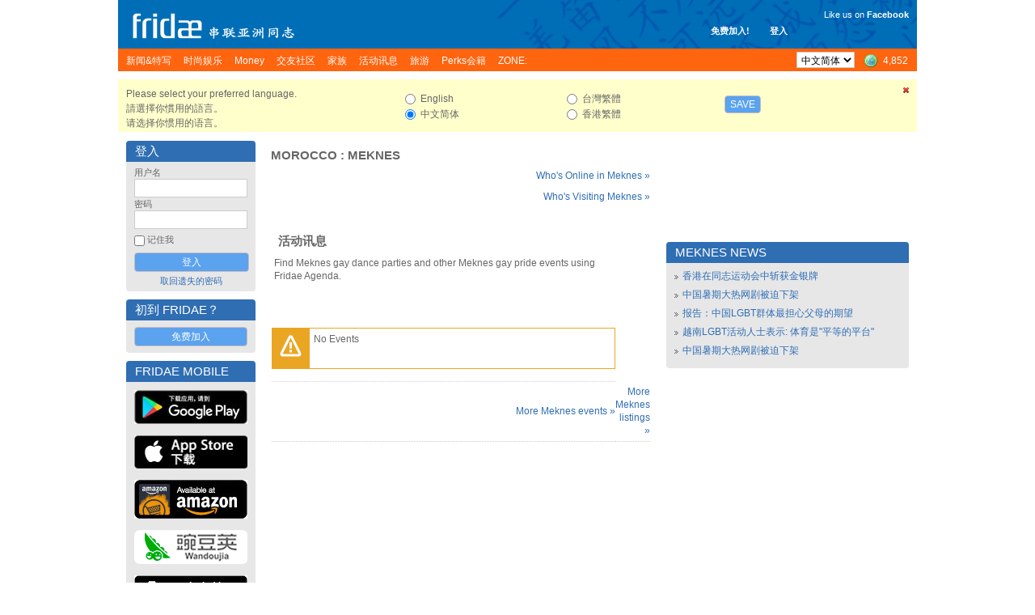

--- FILE ---
content_type: text/html; charset=UTF-8
request_url: https://www.fridae.asia/sc/location/gay-morocco/meknes
body_size: 9135
content:
<!DOCTYPE html>
<html lang="en" >
<head>
<meta charset="utf-8">
<meta name="apple-itunes-app" content="app-id=400632898">
<meta http-equiv="X-UA-Compatible" content="IE=edge" />
<title>Gay Meknes - Travel, Events, Cities, Hotels & Bars</title>
<!-- 20251215172350 // production // www1 -->
<meta http-equiv="Content-type" content="text/html; charset=utf-8" />
<meta name="google-site-verification" content="xcLjAvHRISiv-2TXR2q0Z9Bcpb5tFPKb5fnhKSnQkbI" />
<meta name="description" content="Gay Meknes has a lot to offer. We know all the top cities and best places to party. Check out our personals and find someone nearby right now!" />
<meta name="bitly-verification" content="c94a6777c34d" />
<meta http-equiv="imagetoolbar" content="no" />
<meta name="propeller" content="89f2bca1e9673a3145d5cc3fd0d38ab9" />
<meta name="keywords" content="best lgbt, top lgbt, top gay, best gay, NO 1 gay, NO 1 lgbt, gay, personals, lgbt, community, social networking, fridae, fridae.com, lesbian, date, dating, hearts, messages, gay sex, gay personals, gay dating, lesbian sex, lesbian dating, transsexuals, shemales, bisexuals, gay boys, gay girls, gay men, grrls, hot boys, hot girls, sexy guys, sexy girls, guys, girls, asia, gay asia, gam, gwm, gay asian, msm, fuck, aids, hiv, information, editorial, news, lifestyle, commentary, auto club, movie club, movies, cars, tennis, love, gay news, lesbian news, gay lifestyle, lesbian lifestyle, singapore, hong kong, china, malaysia, australia, thailand, united states, usa, america, taiwan, united kingdom, uk, britain, england, japan, canada, south korea, indonesia, vietnam, macau, france, philippines, germany, new zealand, netherlands, sydney, melbourne, guangzhou, san francisco, new york city, los angeles, shenzhen, petaling jaya, toronto, penang island, vancouver, johor bahru, central area, chaoyang district, nanjing, brisbane, perth, chengdu, hangzhou, subang jaya, kuching, central, cheras, chicago, paris, kota kinabalu, wuhan, seattle, ho chi minh city, bedok" />
<link rel="alternate" hreflang="x-default" href="http://www.fridae.asia/location/gay-morocco/meknes" />
<link rel="alternate" hreflang="zh-Hant" href="http://www.fridae.asia/tc/location/gay-morocco/meknes" />
<link rel="alternate" hreflang="zh-Hans" href="http://www.fridae.asia/sc/location/gay-morocco/meknes" />
<link rel="alternate" hreflang="zh-Hans-HK" href="http://www.fridae.asia/hk/location/gay-morocco/meknes" />
<link rel='stylesheet' type='text/css' href='https://cs.fridae.drstcdn.com/css/fridae2016.css?c' />
<link rel='stylesheet' type='text/css' href='https://cs.fridae.drstcdn.com/css/jquery.modal.min.css' />
<link rel='stylesheet' type='text/css' href='https://cs.fridae.drstcdn.com/css/chat/mmc-chat.css?p' />
<link rel='stylesheet' type='text/css' href='https://cs.fridae.drstcdn.com/css/fridae-location.css' />
<link rel='stylesheet' type='text/css' href='https://cs.fridae.drstcdn.com/css/tooltip.css' />
<link rel='stylesheet' type='text/css' href='https://cs.fridae.drstcdn.com/css/fridae-language-cn.css' />
<style type='text/css'>
.SkinStandard .FridaeMasthead .Masthead .MastTop h1.Logo {
    background: url(/img/skins/default/Logo-Smallsc.png) !important;
}
</style>
<script type='text/javascript'>
/*NOREADY*/ 
userId=0;
userLang='sc';
adminId=0;
prefix='/sc';
</script>
<script type='text/javascript'>
/*NOREADY*/ var googletag = googletag || {}; 
 googletag.cmd = googletag.cmd || [];</script>
<script type='text/javascript'>
/*NOREADY*/ googletag.cmd.push(function() {
 addtag0 = googletag.defineSlot('/1107689/skyscraper_runofsite', [160, 600], 'div-gpt-ad-1360814740406-0').addService(googletag.pubads());
addtag1 = googletag.defineSlot('/1107689/mini_highlights', [160, 90], 'div-gpt-ad-1360813590042-1').addService(googletag.pubads());
addtag2 = googletag.defineSlot('/1107689/mini_agenda', [160, 90], 'div-gpt-ad-1360814120985-2').addService(googletag.pubads());
addtag3 = googletag.defineSlot('/1107689/mini_directory', [160, 90], 'div-gpt-ad-1360814147114-3').addService(googletag.pubads());
addtag4 = googletag.defineSlot('/1107689/feature_ros_clean', [300, 250], 'div-gpt-ad-1360814442931-4').addService(googletag.pubads());
addtag5 = googletag.defineSlot('/1107689/feature_ros_clean2', [300, 250], 'div-gpt-ad-1502108927738-5').addService(googletag.pubads());
addtag6 = googletag.defineSlot('/1107689/footer_728x90', [728, 90], 'div-gpt-ad-1406615342014-6').addService(googletag.pubads());
googletag.pubads().enableSingleRequest(); 
 googletag.pubads().collapseEmptyDivs(); 
 googletag.enableServices(); 
 });</script>
<script type='text/javascript' src='https://js.fridae.drstcdn.com/js/yui/2.7.0/yahoo-dom-event/yahoo-dom-event.min.js'></script>
<script type='text/javascript' src='https://js.fridae.drstcdn.com/js/yui/2.7.0/connection/connection-min.js'></script>
<script type='text/javascript' src='https://js.fridae.drstcdn.com/js/yui/2.7.0/json/json-min.js'></script>
<script type='text/javascript' src='https://js.fridae.drstcdn.com/js/jquery-1.8.min.js'></script>
<script type='text/javascript' src='https://js.fridae.drstcdn.com/js/jquery.qtip.js'></script>
<script type='text/javascript' src='https://js.fridae.drstcdn.com/js/jquery-timer.min.js'></script>
<script type='text/javascript' src='https://js.fridae.drstcdn.com/js/fridae.min.js?8.7'></script>
<script type='text/javascript' src='https://js.fridae.drstcdn.com/js/fridae-location-drilldown.min.js'></script>
<script type='text/javascript' src='https://js.fridae.drstcdn.com/js/jquery-visable-min.js'></script>
</head>
<body class="FridaeVersionSix UserPreferenceHeightImperial UserPreferenceWeightImperial"><a name='topofpage'></a>
<div id="profilemodalview" style="display:none;">
    <iframe id="profilemodalviewframe" name="profilemodalviewframe" frameBorder="0" width="825px" height="693px" src=""></iframe>
</div>
<!-- BEGIN chat -->
    <div id="mmc-chat" class="color-default" style="">
        <!-- BEGIN CHAT BOX -->
        <div class="chat-box">
            <!-- BEGIN CHAT BOXS -->
            <ul class="boxs">
                
            </ul>
            <!-- END CHAT BOXS -->
            <div class="icons-set">
                <div class="stickers">
                    <div class="had-container">
                        <div class="row">
                            <div class="s12">
                                <ul class="tabs" style="width: 100%;height: 60px;">
                                    <li class="tab col s3">
                                        <a href="#tab1" class="active">
                                            <img src="https://im.fridae.drstcdn.com/img/icons/smile/1.png" alt="" />
                                        </a>
                                    </li>
                                    <li class="tab col s3"><a href="#tab2">Test 2</a></li>
                                </ul>
                            </div>
                            <div id="tab1" class="s12 tab-content">
                                <ul>
                                    <li><img src="https://im.fridae.drstcdn.com/img/icons/smile/1.png" /></li>
                                    <li><img src="https://im.fridae.drstcdn.com/img/icons/smile/10.png" /></li>
                                    <li><img src="https://im.fridae.drstcdn.com/img/icons/smile/11.png" /></li>
                                    <li><img src="https://im.fridae.drstcdn.com/img/icons/smile/12.png" /></li>
                                    <li><img src="https://im.fridae.drstcdn.com/img/icons/smile/13.png" /></li>
                                    <li><img src="https://im.fridae.drstcdn.com/img/icons/smile/14.png" /></li>
                                    <li><img src="https://im.fridae.drstcdn.com/img/icons/smile/2.png" /></li>
                                    <li><img src="https://im.fridae.drstcdn.com/img/icons/smile/3.png" /></li>
                                    <li><img src="https://im.fridae.drstcdn.com/img/icons/smile/4.png" /></li>
                                    <li><img src="https://im.fridae.drstcdn.com/img/icons/smile/5.png" /></li>
                                    <li><img src="https://im.fridae.drstcdn.com/img/icons/smile/6.png" /></li>
                                    <li><img src="https://im.fridae.drstcdn.com/img/icons/smile/7.png" /></li>
                                    <li><img src="https://im.fridae.drstcdn.com/img/icons/smile/8.png" /></li>
                                    <li><img src="https://im.fridae.drstcdn.com/img/icons/smile/9.png" /></li>
                                </ul>
                            </div>
                            <div id="tab2" class="s12 tab-content">Test 2</div>
                        </div>
                    </div>
                </div>
            </div>
        </div>
    </div>
        <!-- END CHAT BOX -->

<div id='LangSC'  >  <div id='EdSC'>
<div class='Website'>
<div class='SkinStandard' style='background:none;'>

<div class='FridaeMasthead'>
<div class=''>
<div class='Masthead' style='background:url(https://im.fridae.drstcdn.com/img/fridae-header-2016.jpg) no-repeat'>
  <div class='MastTop' style='background:none'>
    <a href='/sc/'><h1 class='Logo'><span>Fridae</span></h1></a>
    <div class='Account' style='right: 160px; top: 30px'><span class='Item'><a href='/sc/signup'>免费加入!</a></span><span class='Item'><a href='#loginform'>登入</a></span></div>
<div class='Account' style='font-weight:normal; text-align: right; top: 10px'><div style='padding-bottom: 5px'>Like us on <a href='https://www.facebook.com/pages/Fridae/93146446386' target='_blank' style='color: #fff'><strong style='font-weight:bold;'>Facebook</strong></a></div> <iframe src='//www.facebook.com/plugins/like.php?locale=zh_CN&href=http%3A%2F%2Fwww.facebook.com%2Fpages%2FFridae%2F93146446386&amp;send=false&amp;layout=button_count&amp;width=85&amp;show_faces=false&amp;font=arial&amp;colorscheme=light&amp;action=like&amp;height=21&amp;appId=585007508200342' scrolling='no' frameborder='0' style='border:none; overflow:hidden; width:85px; height:21px;' allowTransparency='true'></iframe></div>
  </div>
  <div class='MastMenu'>
<table class='MenubarInner'><tr>
<td class='L'><table><tr>
<td class='Inactive' id='optnewsfeatures'><span><a href='/sc/gay-news/'><h4>新闻&特写 </h4></a></span></td>
<td class='Inactive' id='optlifestyle'><span><a href='/sc/lifestyle/'><h4>时尚娱乐 </h4></a></span></td>
<td class='Inactive' id='optMoney'><span><a href='/sc/money/'><h4>Money </h4></a></span></td>
<td class='Inactive' id='optpersonals'><span><a href='/sc/gay-asia-personals/'><h4>交友社区 </h4></a></span></td>
<td class='Inactive' id='opttribes'><span><a href='/sc/gay-discussion-forums/'><h4>家族 </h4></a></span></td>
<td class='Inactive' id='optagenda'><span><a href='/sc/agenda/'><h4>活动讯息 </h4></a></span></td>
<td class='Inactive' id='opttravel'><span><a href='/sc/travel-gay-asia/browse.php'><h4>旅游 </h4></a></span></td>
<td class='Inactive' id='optperks'><span><a href='/sc/membership/'><h4>Perks会籍 </h4></a></span></td>
<td id='opzone' class='Inactive'><span><a href='/sc/zone'><h4>ZONE:</h4></a></span></td></tr></table>
</td>
<td class='R'><table><tr>
<td class='Lang'><select name="lang" id="lang" autocomplete="off" onchange="languageChange();"><option value="en">English</option><option value="sc" selected="selected">&#20013;&#25991;&#31616;&#20307;</option><option value="tc">&#21488;&#28771;&#32321;&#39636;</option><option value="hk">&#39321;&#28207;&#32321;&#39636;</option></select></td>
<td class='OnlineNumber'><a href='/sc/gay-asia-personals/index.php' title='Worldwide'><span class='Number World'>4,852</span></a></td>
</tr></table>
</td>
</tr></table>
</div>
</div>
</div>
</div>
<div class='Fridae'>
<div class='EditionSelection' id='editionSelectionDiv'>
<div class='Close'><a href='javascript:langSelectClose();' title='Close this panel'><img src='/img/fugue/cross-small.png' width='16' height='16' /></a></div>
<div class='Intro'>
<p>Please select your preferred language.</p>
<p>&#35531;&#36984;&#25799;&#20320;&#24931;&#29992;&#30340;&#35486;&#35328;&#12290;</p>
<p>&#35831;&#36873;&#25321;&#20320;&#24815;&#29992;&#30340;&#35821;&#35328;&#12290;</p>
</div>
<div class='Options1 LangOpts'>
<div><input type="radio" name="langselect" id="langselecten" value="en" class="Radio" onclick="selectedEdition = 'en';"> English</div>
<div><input type="radio" name="langselect" id="langselectsc" value="sc" class="Radio" checked="checked" onclick="selectedEdition = 'sc';"> &#20013;&#25991;&#31616;&#20307;</div>
</div>
<div class='Options2 LangOpts'>
<div><input type="radio" name="langselect" id="langselecttc" value="tc" class="Radio" onclick="selectedEdition = 'tc';"> &#21488;&#28771;&#32321;&#39636;</div>
<div><input type="radio" name="langselect" id="langselecthk" value="hk" class="Radio" onclick="selectedEdition = 'hk';"> &#39321;&#28207;&#32321;&#39636;</div>
</div>
<div class='SaveBtn'><button name="langSelectButton" id="langSelectButton" class="Button" onclick="return langSelectSave();">Save</button></div>
</div>
<table cellspacing='10' cellpadding='0' border='0' class='Content' id='ContentArea'><tr valign='top'>
<td id="LeftColumn"><div id='LeftColumnInner'>
<a name='loginform'></a>
<div class='Box'>
<div class='Upper'><table class='Title'><tr><td class='L'><h2>登入</h2></td></tr></table></div><div class='BoxContent'>
<div class='Inner'>
<div class='PanelLogin'>
<form action="/sc/login.php" method="post" id="" name="" class=""><input type="hidden" name="destination" id="destination" value="http://www.fridae.asia/sc/location/gay-morocco/meknes" /><div class='Username'>
    <label for='login'>用户名</label>
    <input type="text" name="username" id="username" value="" class="Text" autocomplete="off" autocorrect="off" autocapitalize="off" spellcheck="off" />
</div>
<div class='Password'>
    <label for='password'>密码</label>
    <input type="password" name="password" id="password" value="" class="Text" />
</div>
<div class='Remember'><input type="checkbox" name="remember" id="remember" value="1" class="Checkbox"> 记住我</div>
<div class='Submit'>
    <input type="submit" name="signIn" id="signIn" value="登入" class="Submit" />
</div>
<div class='Forgot'><a href='/sc/service/lost-password.php'>取回遗失的密码</a></div>
</form></div>
</div>
</div>
</div>
<div class='Box'>
<div class='Upper'><table class='Title'><tr><td class='L'><h2>初到 Fridae？</h2></td></tr></table></div><div class='BoxContent'>
<div class='Inner'>
<div align='center'>
<a href='/sc/signup/' class='btn'>免费加入</a>
</div>
</div>
</div>
</div>
<div class='PanelApp'>
<div class='Box'>
<div class='Upper'><table class='Title'><tr><td class='L'><h2>Fridae Mobile</h2></td></tr></table></div><div class='BoxContent'>
<div class='Inner'>
<a href='https://play.google.com/store/apps/details?id=com.dragonstack.fridae&hl=zh-CN' target='_blank'>
<img alt='Fridae Android App' src='https://im.fridae.drstcdn.com/img/app/android-app-button-sc.jpg' style='padding: 5px 0'>
</a><a href='https://itunes.apple.com/cn/app/fridae-gay-lesbian-transgender/id400632898' target='_blank'>
<img alt='Fridae iOS App' src='https://im.fridae.drstcdn.com/img/app/btn-appstore_sc.jpg' style='padding: 5px 0'>
</a><a href='https://www.amazon.com/Fridae-asia-Fridae-LGBT-Asia/dp/B01G8TOW5A' target='_blank'>
<img alt='Fridae Android App on Amazon' src='https://im.fridae.drstcdn.com/img/app/amazon-appstore.jpg' style='padding: 5px 0'>
</a><a href='http://www.wandoujia.com/apps/com.dragonstack.fridae' target='_blank'>
<img alt='Fridae下载_Fridae手机版下载_Fridae安卓版免费下载 - 豌豆荚官网' src='https://im.fridae.drstcdn.com/img/app/android-app-button-pp.png' style='padding: 5px 0'>
</a><a href='http://fridae.asia/downloads/com.dragonstack.fridae-latest.apk' target='_blank'>
<img alt='Fridae Android App Direct Download' src='https://im.fridae.drstcdn.com/img/app/directsc.png' style='padding: 5px 0'>
</a></div>
</div>
</div>
</div>
<div class='PerksBox'>
                            <div class='ContentPad'>
                                <div class='PBContent'>
                                    <div align='center'>
                                        <a href='http://www.wandoujia.com/apps/com.dragonstack.fridae' target='_blank'>
                                            <img src='https://im.fridae.drstcdn.com/img/app/pp-qr.png' alt='Wandoujia' />
                                        </a>
                                    </div>
                                </div>
                            </div>
                          </div><div class='PerksBox'>
<div class='ContentPad'>
<div class='PBTitle' ><a style='height: auto;' href='/sc/membership/'><span>Fridae Perks</span></a></div>
<div class='PBContent'><div align='center'>
<div class='Button'><a href='/sc/membership/index.php?src=leftnavblurp' class='btn'>更多详情</a></div>
</div>
</div>
</div>
</div><div class='PanelApp'>
                        <div class='PBContent'>
                            <div align='center'>
                                 <a href='/sc/membership/purchase.php'>
                                    <img src='https://im.fridae.drstcdn.com/img/perks/multicurrency-sc-min.jpg' alt='Perks' />
                                </a>
                            </div>
                        </div>
                  </div><div class='AdZone' style=''>
<div class='AdZoneId'>Advertisement</div>
<!-- skyscraper_runofsite -->
        <div id='div-gpt-ad-1360814740406-0' style=' '>
        <script type='text/javascript'>
        googletag.cmd.push(function() { googletag.display('div-gpt-ad-1360814740406-0'); });
        </script>
        </div>
</div>
<div class='AdZone'>
<div class='AdZoneId'>Highlights</div>
<!-- mini_highlights -->
        <div id='div-gpt-ad-1360813590042-1' style='width:160px; '>
        <script type='text/javascript'>
        googletag.cmd.push(function() { googletag.display('div-gpt-ad-1360813590042-1'); });
        </script>
        </div>
</div>
<div class='AdZone'>
<div class='AdZoneId'></div>
<!-- mini_agenda -->
        <div id='div-gpt-ad-1360814120985-2' style='width:160px; '>
        <script type='text/javascript'>
        googletag.cmd.push(function() { googletag.display('div-gpt-ad-1360814120985-2'); });
        </script>
        </div>
</div>
<div class='AdZone'>
<div class='AdZoneId'></div>
<!-- mini_directory -->
        <div id='div-gpt-ad-1360814147114-3' style='width:160px; '>
        <script type='text/javascript'>
        googletag.cmd.push(function() { googletag.display('div-gpt-ad-1360814147114-3'); });
        </script>
        </div>
</div>
<div class='PanelSocial'>
<div class='Box'>
<div class='Upper'><table class='Title'><tr><td class='L'><h2>More About Us</h2></td></tr></table></div><div class='BoxContent'>
<div class='Inner'>
<div class='FridaeBlog'>
<div class='Head'>Latest Blog Post</div>
<div class='Post'><a href='/sc/asian-gay-blog/2017/01/01/13659.change-is-not-always-a-bad-thing'>Change is not always a bad thing (Jan 1)</a></div>
</div>
<div class='Links'>
<a class='Social' style='text-align: center' href='http://www.twitter.com/fridae' target='_new'><img src='https://im.fridae.drstcdn.com/img/twitter-banner.jpg' alt='twitter' /></a>
<a class='Social' style='text-align: center' href='http://www.facebook.com/fridaelgbt' target='_new'><img src='https://im.fridae.drstcdn.com/img/facebook-banner.jpg' alt='facebook' /></a>
<a class='Social' style='text-align: center' href='http://weibo.com/u/5901232202' target='_new'><img src='https://im.fridae.drstcdn.com/img/weibo-banner.jpg' alt='weibo' /></a>
<a class='Social' style='text-align: center' href='http://instagram.com/fridae.asia?ref=badge' target='_new'><img src='https://im.fridae.drstcdn.com/img/ig-badge-view-24.png' alt='instagram' /></a>
</div>
</div>
</div>
</div>
</div>
                
<div class='PanelNewsletter'>
<div class='Box'>
<div class='Upper'><table class='Title'><tr><td class='L'><h2>电子邮报</h2></td></tr></table></div><div class='BoxContent'>
<div class='Inner'>
<ul>
<li><a href='/sc/newsletters/index.php?action=archive&nl=generalsc'>Fridae 电子邮报 - 简体中文版</a></li><li><a href='/sc/newsletters/index.php?action=archive&nl=movieclubsg'>电影俱乐部</a></li><li><a href='/sc/newsletters/index.php?action=archive&nl=autoclub'>汽车俱乐部</a></li></ul>
<div class='Button'><a href='/sc/newsletters/' class='btn'>订阅</a></div>
<p align='center' style='padding: 0; margin: 5px 0;'><a href='/sc/newsletters/'>Manage Subscriptions</a></p>
</div>
</div>
</div>
</div>
</div></td><td id='MiddleColumn'><div id='MiddleColumnInner'><div class='Box'>
<div class='Upper'><table class='Title'><tr><td class='L'><h2><a href='/sc/location/gay-morocco'>Morocco</a> : <a href='/sc/location/gay-morocco/meknes'>Meknes</a></h2></td></tr></table></div><div class='BoxContent'>
<div class='Inner'>
<div class='Location'>
<div class='More'><a href='/personals/whosonline.php?country=143&state=2268&city=0'>Who's Online in Meknes &raquo;</a></div><div class='More'><a href='/personals/visitors.php?countryid=143&stateid=2268&cityid=0'>Who's Visiting Meknes &raquo;</a></div><div class='FeatureItems'><table width='100%' cellspacing='3'><tr><td width='100%' valign='top'><div class='Agenda'><div class='Box'>
<div class='Upper'><table class='Title'><tr><td class='L'><h2>活动讯息</h2></td></tr></table></div><div class='BoxContent'>
<div class='Inner'>
<div class='IntroText'><p>Find Meknes gay dance parties and other Meknes gay pride events using Fridae Agenda.</p></div><div class='Message clear'><div class='Notice'>
<table><tr>
<td class='Icon'><img src='/img/blank.gif' width='35' height='35' /></td>
<td class='Text'>No Events</td>
</tr></table>
</div></div>
</div>
</div>
</div>
</div></td>
<tr><td width='50%' class='More'><a href='/agenda/'>More Meknes events &raquo;</a></td>
    <td width='50%' class='More'><a href='/directory/'>More Meknes listings &raquo;</a></td></tr></table></div></div></div>
</div>
</div>
</div></td>
<td id="RightColumn"><div id='RightColumnInner'>
<div style='height:125px;'></div><div class='Box'>
<div class='Upper'><table class='Title'><tr><td class='L'><h2>Meknes News</h2></td></tr></table></div><div class='BoxContent'>
<div class='Inner'>
<ul class='BulletList'>
<li><a href='/sc/gay-news/2018/08/22/14325.xianggangzaitongzhiyundonghuizhongzhanhuojinyinpai'>香港在同志运动会中斩获金银牌</a></li>
<li><a href='/sc/gay-news/2018/08/22/14324.zhongguoshuqidarewangjubeipoxiajia'>中国暑期大热网剧被迫下架</a></li>
<li><a href='/sc/gay-news/2018/08/22/14322.baogaozhongguolgbtquntizuidanxinfumudeqiwang'>报告：中国LGBT群体最担心父母的期望</a></li>
<li><a href='/sc/gay-news/2018/08/17/14315.yuenanlgbthuodongrenshibiaoshi-tiyushipingdengdepingtai'>越南LGBT活动人士表示: 体育是"平等的平台"</a></li>
<li><a href='/sc/gay-news/2018/08/14/14313.zhongguoshuqidarewangjubeipoxiajia'>中国暑期大热网剧被迫下架</a></li>
</ul></div>
</div>
</div>
<div class='PanelAd'>
<!-- feature_ros_clean -->
        <div id='div-gpt-ad-1360814442931-4' style='width:300px; '>
        <script type='text/javascript'>
        googletag.cmd.push(function() { googletag.display('div-gpt-ad-1360814442931-4'); });
        </script>
        </div>
</div>
<div class='Box'>
<div class='Upper'><table class='Title'><tr><td class='L'><h2>Other Locations</h2></td></tr></table></div><div class='BoxContent'>
<div class='Inner'>
<div class='OtherLocations'>
<ul class='BulletList'>
<li><a href='/sc/location/gay-morocco'>Morocco</a> &raquo; <a href='/sc/location/gay-morocco/agadir'>Agadir</a></li><li><a href='/sc/location/gay-morocco'>Morocco</a> &raquo; <a href='/sc/location/gay-morocco/al-hoceima'>Al Hoceima</a></li><li><a href='/sc/location/gay-morocco'>Morocco</a> &raquo; <a href='/sc/location/gay-morocco/azilal'>Azilal</a></li><li><a href='/sc/location/gay-morocco'>Morocco</a> &raquo; <a href='/sc/location/gay-morocco/ben-slimane'>Ben Slimane</a></li><li><a href='/sc/location/gay-morocco'>Morocco</a> &raquo; <a href='/sc/location/gay-morocco/beni-mellal'>Beni Mellal</a></li><li><a href='/sc/location/gay-morocco'>Morocco</a> &raquo; <a href='/sc/location/gay-morocco/boulemane'>Boulemane</a></li><li><a href='/sc/location/gay-morocco'>Morocco</a> &raquo; <a href='/sc/location/gay-morocco/casablanca'>Casablanca</a></li><li><a href='/sc/location/gay-morocco'>Morocco</a> &raquo; <a href='/sc/location/gay-morocco/chaouen'>Chaouen</a></li><li><a href='/sc/location/gay-morocco'>Morocco</a> &raquo; <a href='/sc/location/gay-morocco/chaouia-ouardigha'>Chaouia-Ouardigha</a></li><li><a href='/sc/location/gay-morocco'>Morocco</a> &raquo; <a href='/sc/location/gay-morocco/doukkala-abda'>Doukkala-Abda</a></li><li><a href='/sc/location/gay-morocco'>Morocco</a> &raquo; <a href='/sc/location/gay-morocco/el-jadida'>El Jadida</a></li><li><a href='/sc/location/gay-morocco'>Morocco</a> &raquo; <a href='/sc/location/gay-morocco/el-kelaa-des-srarhna'>El Kelaa des Srarhna</a></li><li><a href='/sc/location/gay-morocco'>Morocco</a> &raquo; <a href='/sc/location/gay-morocco/er-rachidia'>Er Rachidia</a></li><li><a href='/sc/location/gay-morocco'>Morocco</a> &raquo; <a href='/sc/location/gay-morocco/essaouira'>Essaouira</a></li><li><a href='/sc/location/gay-morocco'>Morocco</a> &raquo; <a href='/sc/location/gay-morocco/fes'>Fes</a></li><li><a href='/sc/location/gay-morocco'>Morocco</a> &raquo; <a href='/sc/location/gay-morocco/fes-boulemane'>Fes-Boulemane</a></li><li><a href='/sc/location/gay-morocco'>Morocco</a> &raquo; <a href='/sc/location/gay-morocco/figuig'>Figuig</a></li><li><a href='/sc/location/gay-morocco'>Morocco</a> &raquo; <a href='/sc/location/gay-morocco/gharb-chrarda-beni-hssen'>Gharb-Chrarda-Beni Hssen</a></li><li><a href='/sc/location/gay-morocco'>Morocco</a> &raquo; <a href='/sc/location/gay-morocco/grand-casablanca'>Grand Casablanca</a></li><li><a href='/sc/location/gay-morocco'>Morocco</a> &raquo; <a href='/sc/location/gay-morocco/guelmim'>Guelmim</a></li><li><a href='/sc/location/gay-morocco'>Morocco</a> &raquo; <a href='/sc/location/gay-morocco/guelmim-es-smara'>Guelmim-Es Smara</a></li><li><a href='/sc/location/gay-morocco'>Morocco</a> &raquo; <a href='/sc/location/gay-morocco/ifrane'>Ifrane</a></li><li><a href='/sc/location/gay-morocco'>Morocco</a> &raquo; <a href='/sc/location/gay-morocco/kenitra'>Kenitra</a></li><li><a href='/sc/location/gay-morocco'>Morocco</a> &raquo; <a href='/sc/location/gay-morocco/khemisset'>Khemisset</a></li><li><a href='/sc/location/gay-morocco'>Morocco</a> &raquo; <a href='/sc/location/gay-morocco/khenifra'>Khenifra</a></li><li><a href='/sc/location/gay-morocco'>Morocco</a> &raquo; <a href='/sc/location/gay-morocco/khouribga'>Khouribga</a></li><li><a href='/sc/location/gay-morocco'>Morocco</a> &raquo; <a href='/sc/location/gay-morocco/layoune-boujdour-sakia-el-hamra'>La,youne-Boujdour-Sakia El Hamra</a></li><li><a href='/sc/location/gay-morocco'>Morocco</a> &raquo; <a href='/sc/location/gay-morocco/laayoune'>Laayoune</a></li><li><a href='/sc/location/gay-morocco'>Morocco</a> &raquo; <a href='/sc/location/gay-morocco/larache'>Larache</a></li><li><a href='/sc/location/gay-morocco'>Morocco</a> &raquo; <a href='/sc/location/gay-morocco/marrakech'>Marrakech</a></li><li><a href='/sc/location/gay-morocco'>Morocco</a> &raquo; <a href='/sc/location/gay-morocco/marrakech-tensift-al-haouz'>Marrakech-Tensift-Al Haouz</a></li><li><a href='/sc/location/gay-morocco'>Morocco</a> &raquo; <a href='/sc/location/gay-morocco/meknes'>Meknes</a></li><li><a href='/sc/location/gay-morocco'>Morocco</a> &raquo; <a href='/sc/location/gay-morocco/meknes-tafilalet'>Meknes-Tafilalet</a></li><li><a href='/sc/location/gay-morocco'>Morocco</a> &raquo; <a href='/sc/location/gay-morocco/nador'>Nador</a></li><li><a href='/sc/location/gay-morocco'>Morocco</a> &raquo; <a href='/sc/location/gay-morocco/oriental'>Oriental</a></li><li><a href='/sc/location/gay-morocco'>Morocco</a> &raquo; <a href='/sc/location/gay-morocco/ouarzazate'>Ouarzazate</a></li><li><a href='/sc/location/gay-morocco'>Morocco</a> &raquo; <a href='/sc/location/gay-morocco/oujda'>Oujda</a></li><li><a href='/sc/location/gay-morocco'>Morocco</a> &raquo; <a href='/sc/location/gay-morocco/rabat-sale'>Rabat-Sale</a></li><li><a href='/sc/location/gay-morocco'>Morocco</a> &raquo; <a href='/sc/location/gay-morocco/rabat-sale-zemmour-zaer'>Rabat-Sale-Zemmour-Zaer</a></li><li><a href='/sc/location/gay-morocco'>Morocco</a> &raquo; <a href='/sc/location/gay-morocco/safi'>Safi</a></li><li><a href='/sc/location/gay-morocco'>Morocco</a> &raquo; <a href='/sc/location/gay-morocco/settat'>Settat</a></li><li><a href='/sc/location/gay-morocco'>Morocco</a> &raquo; <a href='/sc/location/gay-morocco/sidi-kacem'>Sidi Kacem</a></li><li><a href='/sc/location/gay-morocco'>Morocco</a> &raquo; <a href='/sc/location/gay-morocco/souss-massa-dra'>Souss-Massa-Dr,a</a></li><li><a href='/sc/location/gay-morocco'>Morocco</a> &raquo; <a href='/sc/location/gay-morocco/tadla-azilal'>Tadla-Azilal</a></li><li><a href='/sc/location/gay-morocco'>Morocco</a> &raquo; <a href='/sc/location/gay-morocco/tan-tan'>Tan-Tan</a></li><li><a href='/sc/location/gay-morocco'>Morocco</a> &raquo; <a href='/sc/location/gay-morocco/tanger'>Tanger</a></li><li><a href='/sc/location/gay-morocco'>Morocco</a> &raquo; <a href='/sc/location/gay-morocco/tanger-tetouan'>Tanger-Tetouan</a></li><li><a href='/sc/location/gay-morocco'>Morocco</a> &raquo; <a href='/sc/location/gay-morocco/taounate'>Taounate</a></li><li><a href='/sc/location/gay-morocco'>Morocco</a> &raquo; <a href='/sc/location/gay-morocco/taroudannt'>Taroudannt</a></li><li><a href='/sc/location/gay-morocco'>Morocco</a> &raquo; <a href='/sc/location/gay-morocco/tata'>Tata</a></li><li><a href='/sc/location/gay-morocco'>Morocco</a> &raquo; <a href='/sc/location/gay-morocco/taza'>Taza</a></li><li><a href='/sc/location/gay-morocco'>Morocco</a> &raquo; <a href='/sc/location/gay-morocco/taza-al-hoceima-taounate'>Taza-Al Hoceima-Taounate</a></li><li><a href='/sc/location/gay-morocco'>Morocco</a> &raquo; <a href='/sc/location/gay-morocco/tetouan'>Tetouan</a></li><li><a href='/sc/location/gay-morocco'>Morocco</a> &raquo; <a href='/sc/location/gay-morocco/tiznit'>Tiznit</a></li></ul></div></div>
</div>
</div>
<div class='PanelAd'>
<!-- feature_ros_clean2 -->
        <div id='div-gpt-ad-1502108927738-5' style='width:300px; '>
        <script type='text/javascript'>
        googletag.cmd.push(function() { googletag.display('div-gpt-ad-1502108927738-5'); });
        </script>
        </div>
</div>
<div id="ZujiWidget">
<script src="https://sbhc.portalhc.com/197613/SearchBox/428161"></script>
</div>
<div class='PanelFacebook' style='margin-top: 15px'><div class='Box'>
<div class='Upper'><table class='Title'><tr><td class='L'><h2>Languages</h2></td></tr></table></div><div class='BoxContent'>
<div class='Inner'>
<div style='padding: 5px 0px'>View this page in a different language:<div style='font-size:12px; margin-top:4px'><a href='/location/gay-morocco/meknes' style=''>English</a> &bull; <a href='/tc/location/gay-morocco/meknes' style=''>&#21488;&#28771;&#32321;&#39636;</a> &bull; <a href='/sc/location/gay-morocco/meknes' style='font-weight: bold'>&#20013;&#25991;&#31616;&#20307;</a> &bull; <a href='/hk/location/gay-morocco/meknes' style=''>&#39321;&#28207;&#32321;&#39636;</a></div></div></div>
</div>
</div>
</div>
<div class='PanelFacebook' style='margin-top: 15px'><div class='Box'>
<div class='Upper'><table class='Title'><tr><td class='L'><h2>赞好</h2></td></tr></table></div><div class='BoxContent'>
<div class='Inner'>
<div style='padding: 5px 0px'><iframe src='//www.facebook.com/plugins/likebox.php?locale=zh_CN&href=http%3A%2F%2Fwww.facebook.com%2Fpages%2FFridae%2F93146446386&amp;width=280&amp;height=258&amp;colorscheme=light&amp;show_faces=true&amp;border_color&amp;stream=false&amp;header=false&amp;appId=187525657987664' scrolling='no' frameborder='0' style='border:none; overflow:hidden; width:280px; height:258px;' allowTransparency='true'></iframe></div></div>
</div>
</div>
</div>
<h2>合作伙伴</h2>
<p>&nbsp;<a title="ILGA Asia - Fridae partner for LGBT rights in Asia" href="http://ilga.org/ilga/en/organisations/ILGA%20ASIA" target="_blank"><img title="ILGA Asia - Fridae partner for LGBT rights in Asia" src="//im.fridae.drstcdn.com/media/images/00/11/26/112615.jpg" alt="ILGA Asia - Fridae partner for LGBT rights in Asia" width="88" height="88" /></a>&nbsp;<a title="IGLHRC - Fridae Partner for LGBT rights in Asia" href="http://www.iglhrc.org" target="_blank"><img title="IGLHRC - Fridae Partner for LGBT rights in Asia" src="//im.fridae.drstcdn.com/media/images/00/14/12/141261.jpg" alt="IGLHRC - Fridae Partner for LGBT rights in Asia" width="88" height="58" /> </a></p>
</div></td></tr></table>
</div>

<div style='padding: 0 0 5px; width: 970px; margin: 0 auto'>
<div style="text-align:center; border-bottom: 1px solid #E3E3E3; margin-bottom: 10px; padding-bottom: 5px" class="AdZoneId">Advertisement</div>
<!-- footer_728x90 -->

<div style='width:728px; height:90px; margin: 0 auto'>
<!-- footer_728x90 -->
        <div id='div-gpt-ad-1406615342014-6' style='width:728px; '>
        <script type='text/javascript'>
        googletag.cmd.push(function() { googletag.display('div-gpt-ad-1406615342014-6'); });
        </script>
        </div>
</div>
</div>
<style type="text/css">
.FridaeMasthead {
	overflow: hidden;
}
.Fridae .Content {
    background-color: transparent !important;
    border: none !important;
}
</style>
<div class='FridaeFooter'>
	<div id='Footer'>

		<div class='Links'>
			<a href="/sc/blogs/fridae/">Blog</a> - 
			<a href="/sc/about/">关于</a> - 
			<a href="/sc/advertise/">广告</a> - 
			<a href="/sc/careers/">招聘人才</a> - 
			<a href="/sc/faq/">帮助</a> - 
			<a href="/sc/contact/">联络我们</a> - 
			<a href="/sc/rssfeeds/">RSS</a> - 
			<a href="/sc/sitemap/">网站地图</a>
		</div>
		<div class='Copyright'>
			© 版权所有 2025  fridae.asia。保留所有权利。请阅读我们的<a href='/useragreement.php'>用户协议</a>和<a href='/privacypolicy.php'>隐私权政策</a>		</div>
	</div>
</div>

</div>
</div>
</div>
</div>

<noscript><iframe src="//www.googletagmanager.com/ns.html?id=GTM-NGV7LN"
height="0" width="0" style="display:none;visibility:hidden"></iframe></noscript>
<script type='text/javascript'>
pleaseLoginProfile="请先登入 Fridae 来浏览此个人档案";
pleaseLoginFunction="请先登入再使用此功能。";
</script>
<script type='text/javascript'>
  (function(i,s,o,g,r,a,m){i['GoogleAnalyticsObject']=r;i[r]=i[r]||function(){
  (i[r].q=i[r].q||[]).push(arguments)},i[r].l=1*new Date();a=s.createElement(o),
  m=s.getElementsByTagName(o)[0];a.async=1;a.src=g;m.parentNode.insertBefore(a,m)
  })(window,document,'script','https://www.google-analytics.com/analytics.js','ga');

  ga('create', 'UA-320628-13', 'auto');
  ga('send', 'pageview');
</script>
<script type='text/javascript'>
</script>
<script type='text/javascript'>
dataLayer = []</script>
<script type='text/javascript'>
/*NOREADY*/<!-- Google Tag Manager -->
(function(w,d,s,l,i){w[l]=w[l]||[];w[l].push({'gtm.start':
new Date().getTime(),event:'gtm.js'});var f=d.getElementsByTagName(s)[0],
j=d.createElement(s),dl=l!='dataLayer'?'&l='+l:'';j.async=true;j.src=
'//www.googletagmanager.com/gtm.js?id='+i+dl;f.parentNode.insertBefore(j,f);
})(window,document,'script','dataLayer','GTM-NGV7LN');
<!-- End Google Tag Manager --></script>
<script type='text/javascript'>
var currentEdition = 'sc';
var selectedEdition = 'sc';
var languageCookieName = 'fridae_ll';
</script>
<script type='text/javascript'>
var addarray = '["div-gpt-ad-1360814740406-0","div-gpt-ad-1360813590042-1","div-gpt-ad-1360814120985-2","div-gpt-ad-1360814147114-3","div-gpt-ad-1360814442931-4","div-gpt-ad-1502108927738-5","div-gpt-ad-1406615342014-6"]';</script>
<!--NOREADY--><script async='true' src='https://securepubads.g.doubleclick.net/tag/js/gpt.js'></script><script type='text/javascript'>
function refreshGADS(slot) {googletag.pubads().refresh([slot]);}jQuery( document ).ready(function() 
{ 
setInterval(function()
{ 
var ads = jQuery.parseJSON( addarray );
jQuery.each(ads, function (key,value) 
{
if(jQuery('#'+value).visible()) { 
refreshGADS(window['addtag'+key]); 
}
});
}, 60000);
});
</script>
<script type='text/javascript'>
var infolinks_pid = 3314296; var infolinks_wsid = 0;</script>
<!--NOREADY--><script src='//resources.infolinks.com/js/infolinks_main.js'></script></body>
</html>


--- FILE ---
content_type: text/html; charset=utf-8
request_url: https://www.google.com/recaptcha/api2/aframe
body_size: 265
content:
<!DOCTYPE HTML><html><head><meta http-equiv="content-type" content="text/html; charset=UTF-8"></head><body><script nonce="ct8paUq1l_C_8mR7vcTfnQ">/** Anti-fraud and anti-abuse applications only. See google.com/recaptcha */ try{var clients={'sodar':'https://pagead2.googlesyndication.com/pagead/sodar?'};window.addEventListener("message",function(a){try{if(a.source===window.parent){var b=JSON.parse(a.data);var c=clients[b['id']];if(c){var d=document.createElement('img');d.src=c+b['params']+'&rc='+(localStorage.getItem("rc::a")?sessionStorage.getItem("rc::b"):"");window.document.body.appendChild(d);sessionStorage.setItem("rc::e",parseInt(sessionStorage.getItem("rc::e")||0)+1);localStorage.setItem("rc::h",'1765790634193');}}}catch(b){}});window.parent.postMessage("_grecaptcha_ready", "*");}catch(b){}</script></body></html>

--- FILE ---
content_type: text/css
request_url: https://cs.fridae.drstcdn.com/css/fridae-location.css
body_size: 1194
content:
@charset "utf-8";
/* CSS Document */

/* Box Helpers */
.Location .Box .BoxContent {
	padding: 0;
}

/* User Box */
.Location .UserBox {
	height: 80px;
}

/* Agenda */

/* Direcrory */
.Location .FeatureItems {
	margin-top: 10px;
}

.Location .FeatureItems table {
	border-collapse:collapse;
}

.Location .FeatureItems h3 {
	margin: 0 0 3px;
	font-size: 10pt;
}

.Location .FeatureItems .Category {
	font-size: 7pt;
	margin: 0 0 3px;
}

.Location .FeatureItems .LocationText {
	font-size: 7pt;
	margin: 0 0 3px;
}

.Location .FeatureItems td {
	border-bottom: 1px dotted #CCC;
	padding: 5px 0;
}

.Location .FeatureItems .Last td {
	border-bottom: 0px;
}

.Location .FeatureItems td.Details {
	vertical-align: top;
	padding-left: 5px;
	padding-right: 5px;
}

.Location .FeatureItems td.Thumbnail {
	vertical-align: top;
	width:80px;
	text-align: center;
	height: 85px;
}

.Location .FeatureItems .Agenda img {
}

.Location .FeatureItems .IntroText p {
	padding: 3px;
	margin: 0px;
	height: 75px;
}

.Location .SimpleBox {
	margin-bottom: 0px;
}

.Location .More {
	text-align: right;
	padding-bottom: 10px;
}

.OtherLocations ul.BulletList li {
	background-image: none;
	padding-left: 3px;
}




--- FILE ---
content_type: application/javascript
request_url: https://js.fridae.drstcdn.com/js/jquery-timer.min.js
body_size: 1674
content:
jQuery.fn.extend({everyTime:function(e,r,i,t,n){return this.each(function(){jQuery.timer.add(this,e,r,i,t,n)})},oneTime:function(e,r,i){return this.each(function(){jQuery.timer.add(this,e,r,i,1)})},stopTime:function(e,r){return this.each(function(){jQuery.timer.remove(this,e,r)})}}),jQuery.extend({timer:{guid:1,global:{},regex:/^([0-9]+)\s*(.*s)?$/,powers:{ms:1,cs:10,ds:100,s:1e3,das:1e4,hs:1e5,ks:1e6},timeParse:function(e){if(void 0==e||null==e)return null;var r=this.regex.exec(jQuery.trim(e.toString()));if(r[2]){var i=parseInt(r[1],10),t=this.powers[r[2]]||1;return i*t}return e},add:function(e,r,i,t,n,s){var o=0;if(jQuery.isFunction(i)&&(n||(n=t),t=i,i=r),r=jQuery.timer.timeParse(r),!("number"!=typeof r||isNaN(r)||0>=r)){n&&n.constructor!=Number&&(s=!!n,n=0),n=n||0,s=s||!1,e.$timers||(e.$timers={}),e.$timers[i]||(e.$timers[i]={}),t.$timerID=t.$timerID||this.guid++;var u=function(){s&&this.inProgress||(this.inProgress=!0,(++o>n&&0!==n||t.call(e,o)===!1)&&jQuery.timer.remove(e,i,t),this.inProgress=!1)};u.$timerID=t.$timerID,e.$timers[i][t.$timerID]||(e.$timers[i][t.$timerID]=window.setInterval(u,r)),this.global[i]||(this.global[i]=[]),this.global[i].push(e)}},remove:function(e,r,i){var t,n=e.$timers;if(n){if(r){if(n[r]){if(i)i.$timerID&&(window.clearInterval(n[r][i.$timerID]),delete n[r][i.$timerID]);else for(var i in n[r])window.clearInterval(n[r][i]),delete n[r][i];for(t in n[r])break;t||(t=null,delete n[r])}}else for(r in n)this.remove(e,r,i);for(t in n)break;t||(e.$timers=null)}}}}),jQuery.browser.msie&&jQuery(window).one("unload",function(){var e=jQuery.timer.global;for(var r in e)for(var i=e[r],t=i.length;--t;)jQuery.timer.remove(i[t],r)});